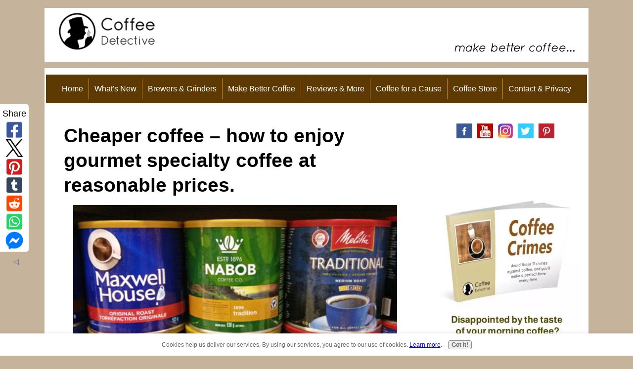

--- FILE ---
content_type: text/html; charset=UTF-8
request_url: https://www.coffeedetective.com/cheaper-coffee.html
body_size: 14383
content:
<!DOCTYPE HTML>
<html>
<head><meta http-equiv="content-type" content="text/html; charset=UTF-8"><title>Spend less on your coffee – you have a few different options.</title><meta name="description" content="There are ways to pay less for your coffee, without sacrificing too much in the quality of the taste."><meta id="viewport" name="viewport" content="width=device-width, initial-scale=1">
<link href="/sd/support-files/style.css" rel="stylesheet" type="text/css">
<!-- start: tool_blocks.sbi_html_head -->
<!-- Global site tag (gtag.js) - Google Analytics -->
<script async src="https://www.googletagmanager.com/gtag/js?id=G-RFD7YX1X74"></script>
<script>window.dataLayer=window.dataLayer||[];function gtag(){dataLayer.push(arguments);}gtag('js',new Date());gtag('config','G-RFD7YX1X74');</script>
<link rel="canonical" href="https://www.coffeedetective.com/cheaper-coffee.html"/>
<link rel="alternate" type="application/rss+xml" title="RSS" href="https://www.coffeedetective.com/gourmet-coffee.xml">
<meta property="og:site_name" content="Coffee Detective"/>
<meta property="og:title" content="Spend less on your coffee – you have a few different options."/>
<meta property="og:description" content="There are ways to pay less for your coffee, without sacrificing too much in the quality of the taste."/>
<meta property="og:type" content="article"/>
<meta property="og:url" content="https://www.coffeedetective.com/cheaper-coffee.html"/>
<meta property="og:image" content="https://www.coffeedetective.com/images/maxwell-nabob-melitta.jpg"/>
<meta property="fb:app_id" content="653468135101851"/>
<meta property="fb:admins" content="CoffeeDetective"/>
<!-- SD --><link rel="preconnect" href="https://fonts.gstatic.com/" crossorigin>
<script>var https_page=0</script>
<script src="https://www.coffeedetective.com/sd/support-files/gdprcookie.js.pagespeed.jm.JJZ5JsJxE1.js" async defer></script><!-- end: tool_blocks.sbi_html_head -->
<!-- start: shared_blocks.97286814#end-of-head -->
<!-- Replaced by GA Connected Service --><script>amzn_assoc_ad_type="link_enhancement_widget";amzn_assoc_tracking_id="coffeedetecti-20";amzn_assoc_linkid="M4H5AYTMR7OWPS7W";amzn_assoc_placement="";amzn_assoc_marketplace="amazon";amzn_assoc_region="US";</script>
<script src="//z-na.amazon-adsystem.com/widgets/q?ServiceVersion=20070822&Operation=GetScript&ID=OneJS&WS=1&MarketPlace=US"></script>
<script src="//z-na.amazon-adsystem.com/widgets/onejs?MarketPlace=US&adInstanceId=c7d5268d-9d32-4555-8eef-7c7e9f6a2a2d"></script>
<!--mediavine ad code-->
<!--MV script wrapper-->
<script async data-noptimize="1" data-cfasync="false" src="//scripts.mediavine.com/tags/coffee-detective.js"></script>
<!--MV content security policy-->
<meta http-equiv="Content-Security-Policy" content="block-all-mixed-content"/>
<!--end mediavine ad code-->
<!-- end: shared_blocks.97286814#end-of-head -->
<script>var FIX=FIX||{};</script>
</head>
<body class="responsive">
<div id="PageWrapper" class="modern">
<div id="HeaderWrapper">
<div id="Header">
<div class="Liner">
<div class="WebsiteName">
<a href="/">coffeedetective.com</a>
</div>
<!-- start: shared_blocks.97286810#top-of-header -->
<div class="" style="width: 100%; box-sizing: border-box"><div class="coffee-spacer"> </div>
<!-- start: tool_blocks.navbar.horizontal.center --><div class="ResponsiveNavWrapper">
<div class="ResponsiveNavButton"><span>Menu</span></div><div class="HorizontalNavBarCenter HorizontalNavBar HorizontalNavBarCSS ResponsiveNav"><ul class="root"><li class="li1"><a href="/">Home</a></li><li class="li1 submenu"><span class="navheader">What's New</span><ul><li class="li2"><a href="/gourmet-coffee-blog.html">Coffee Blog</a></li><li class="li2"><a href="/coffee-opinion-articles.html">Opinion Pieces</a></li></ul></li><li class="li1 submenu"><span class="navheader">Brewers & Grinders</span><ul><li class="li2"><a href="/best-coffee-makers.html">Best Coffee Makers</a></li><li class="li2"><a href="/single-cup-coffee-brewers.html">Single Cup Brewers</a></li><li class="li2"><a href="/coffee-maker-reviews.html">Top Coffee Maker Reviews</a></li><li class="li2"><a href="/burr-coffee-grinder.html">Coffee Grinders</a></li><li class="li2"><a href="/espresso-machine-for-home.html">Espresso Machines</a></li></ul></li><li class="li1 submenu"><span class="navheader">Make Better Coffee</span><ul><li class="li2"><a href="/how-to-make-coffee.html">How to Make Coffee</a></li><li class="li2"><a href="/gourmet-specialty-coffee.html">Gourmet Coffees</a></li><li class="li2"><a href="/online-coffee-store.html">Online Coffee Stores</a></li><li class="li2"><a href="/whatisespresso.html">Espresso</a></li><li class="li2"><a href="/coffee-drinks.html">Coffee Drinks Finder</a></li><li class="li2"><a href="/iced-coffee-drinks-at-home.html">Cold Coffee Drinks</a></li></ul></li><li class="li1 submenu"><span class="navheader">Reviews & More</span><ul><li class="li2"><a href="/coffee-reviews.html">Coffee Reviews</a></li><li class="li2"><a href="/questions-about-coffee.html">Coffee Questions?</a></li><li class="li2"><a href="/coffee-clubs.html">Coffee Clubs</a></li><li class="li2"><a href="/coffee-photos.html">Coffee Photos</a></li><li class="li2"><a href="/coffee-benefits.html">Coffee & Health</a></li><li class="li2"><a href="/coffee-surveys.html">Coffee Surveys</a></li></ul></li><li class="li1"><a href="/coffee-for-a-cause.html">Coffee for a Cause</a></li><li class="li1 submenu"><span class="navheader">Coffee Store</span><ul><li class="li2"><a href="/coffee-gear-store.html">Our Coffee Stores</a></li></ul></li><li class="li1 submenu"><span class="navheader">Contact & Privacy</span><ul><li class="li2"><a href="/privacy.html">Privacy</a></li><li class="li2"><a href="/contact.html">Contact</a></li><li class="li2"><a href="/nick-usborne-coffeedetective.html">About this Site</a></li></ul></li></ul></div></div>
<!-- end: tool_blocks.navbar.horizontal.center -->
</div>
<!-- end: shared_blocks.97286810#top-of-header -->
<!-- start: shared_blocks.97286801#bottom-of-header -->
<div class="" style="width: 100%; box-sizing: border-box"></div>
<!-- end: shared_blocks.97286801#bottom-of-header -->
</div><!-- end Liner -->
</div><!-- end Header -->
</div><!-- end HeaderWrapper -->
<div id="ColumnsWrapper">
<div id="ContentWrapper">
<div id="ContentColumn">
<div class="Liner">
<!-- start: shared_blocks.97286798#above-h1 -->
<div class="" style="width: 100%; box-sizing: border-box"><!-- No default Breadcrumb Trail -->
</div>
<!-- end: shared_blocks.97286798#above-h1 -->
<h1>Cheaper coffee – how to enjoy gourmet specialty coffee at reasonable prices.</h1>
<div class="ImageBlock ImageBlockCenter"><img src="https://www.coffeedetective.com/images/maxwell-nabob-melitta.jpg" width="655" height="464.705263157895" alt="Inexpensive coffee." title="Inexpensive coffee." data-pin-media="https://www.coffeedetective.com/images/maxwell-nabob-melitta.jpg" style="width: 655px; height: auto"><span class="Caption CaptionCenter" style="max-width:655px">Cheaper coffee choices at the supermarket.</span><div class="pinit">
<a data-pin-do="buttonPin" data-pin-count="beside" data-pin-save="true" href="https://pinterest.com/pin/create/button/?url=http%3A%2F%2Fwww.coffeedetective.com%2Fcheaper-coffee.html&media=https%3A%2F%2Fwww.coffeedetective.com%2Fimages%2Fmaxwell-nabob-melitta.jpg&description="></a>
</div></div>
<p>If you’re on a tight budget and need to find a cheaper coffee, but still want to make a decent brew, there are a few things you can do.</p><p>And no, in spite of the photo above, I'm not suggesting you get inexpensive cans of coffee from the supermarket. These coffees were reasonable in the past, but the quality has gone down markedly over the last few years.</p><p>Fortunately, there are ways to pay less for genuine gourmet coffee without compromising too much on quality.<br/></p>
<!-- start: shared_blocks.113148789#Google Ad-CoffeeDet-left2-250x250 -->
<!-- end: shared_blocks.113148789#Google Ad-CoffeeDet-left2-250x250 -->
<h2 style="text-align: left"><b>Some tips to help you keep the cost of coffee down...</b><br/></h2>
<h3><b>1. Look for coffee blends.</b><span style="font-size: 18px;font-weight: 400;text-align: start;background-color: transparent;">&#xa0;</span><br/></h3>
<p>They will always be cheaper than single origin beans.<br/></p>
<h3><b>2. Don't insist on 100% Arabica coffee</b><span style="font-size: 18px;font-weight: 400;text-align: start;">.&#xa0;</span><br/></h3>
<p>Blends of 100% Arabica beans will always be more expensive than those which include Robusta beans. In your search for cheaper coffee, watch for blends that are not marked or promoted as 100% Arabica.<br/></p>
<h3><b>3. Look for specials on coffee.</b><br/></h3>
<p>Browse the online coffee stores. Watch for specials these web sites might be offering. Also look for deals on free shipping. Otherwise you could lose the savings you make on the coffee by paying too much in shipping fees.<br/></p>
<h3><b>4. Buy wholesale coffee.</b><br/></h3>
<p>If you have the money for it, you can often save in the long run by buying wholesale. Some web sites will give you wholesale prices on quantities as low at 1lb and up. </p><p>You can buy in bulk at stores like Costco as well.</p><p>The more you buy, the bigger the price break.<br/></p>
<h3><b>5. You can save money by using an inexpensive coffee maker.</b><br/></h3>
<p>You don’t even need to invest in an automatic drip brewer. You can make just as good coffee with a simple manual drip filter cone. It’s a plastic or glass cone you place over a carafe or mug. You place a filter in the cone, add the ground coffee and then pour hot water from the kettle over the grinds.</p><p>Additionally, if you pour the hot water evenly and stir the grinds and water a little, you’ll be getting the most possible coffee from the beans you use. Some drip brewers are quite wasteful, as they don’t cover all the grinds evenly with hot water.</p>
<h3><b>6. Don't use single serve coffee makers.</b><span style="font-size: 18px;font-weight: 400;text-align: start;">&#xa0;</span><br/></h3>
<p><span style="background-color: transparent;">You can always make cheaper coffee by buying tins or bags of loose coffee. Buying your coffee in K-Cups, for example, is two or three times more expensive than buying a regular bag of quality coffee beans.</span><br/></p><p>These are just a few of the ways you can enjoy cheaper coffee. Keep watching for special offers...and if you’re shopping online, look out for free shipping.</p><p>And keep in mind that even a good blend of gourmet coffee is already very inexpensive when you make it yourself. In fact, good coffee costs less than bottled water right now.</p><br/>
<!-- start: tool_blocks.faceit_like.1 --><div style='min-height:32px; display: block;'><div class="fb-like" data-href="http://www.coffeedetective.com/cheaper-coffee.html" data-send="false" data-show-faces="true" data-width="450"></div></div><!-- end: tool_blocks.faceit_like.1 -->
<!-- start: shared_blocks.187808289#A-Break -->
<br>
<!-- end: shared_blocks.187808289#A-Break -->
<!-- start: shared_blocks.114645783#about author -->
<p><em>About the author: Nick Usborne, aka Coffee Detective, is a writer and long-time coffee enthusiast. <a href="https://www.coffeedetective.com/nick-usborne-coffeedetective.html">Read more…</a>﻿</em></p>
<!-- end: shared_blocks.114645783#about author -->
<p><span style="font-size: 14.0080003738403px;"><b>Other pages on the site you might find interesting:</b></span></p><p><a href="https://www.coffeedetective.com/how-much-does-a-cup-of-coffee-cost-when-i-brew-it-at-home.html">How much does a cup of coffee cost when I brew it at home?</a></p><p><a href="https://www.coffeedetective.com/price-of-k-cup-coffee.html">How to save on the price of K-cup Coffee.</a></p><p><a href="https://www.coffeedetective.com/which-is-the-best-inexpensive-coffee.html">Which is the best inexpensive coffee?</a></p>
<!-- start: shared_blocks.97286818#below-h1 -->
<div class="" style="width: 100%; box-sizing: border-box"></div>
<!-- end: shared_blocks.97286818#below-h1 -->
<!-- start: shared_blocks.97286813#below-paragraph-1 -->
<div class="" style="width: 100%; box-sizing: border-box"></div>
<!-- end: shared_blocks.97286813#below-paragraph-1 -->
<!-- start: shared_blocks.97286812#above-socialize-it -->
<div class="" style="width: 100%; box-sizing: border-box"><h3>Before you go, sign up to receive the Coffee Detective Newsletter...</h3>
<p>Sign up for occasional newsletters about the best coffees and brewing equipment. Plus special updates from the Coffee Detective Coffee Store…</p>
<!-- start: tool_blocks.ezine2 -->
<div class="Ezine2 EzineLeft  EzineHorizontal">
<form action="/cgi-bin/mailout/mailmgr.cgi" method="POST" accept-charset="UTF-8">
<input type="hidden" name="list_id" value="8250">
<input type="hidden" name="action" value="subscribe">
<div class="EzineRow EzineEmailRow">
<label for="EzineEmail.9">Email</label>
<input id="EzineEmail.9" required type="email" name="email" onFocus="SS_LDR_recaptcha()">
</div><div class="EzineRow EzineGDPRAgeConsentRow">
<label for="EzineGDPRAgeConsent.9"><input id="EzineGDPRAgeConsent.9" required type="checkbox" name="gdpr_age_consent">I am at least 16 years of age.</label>
</div>
<div class="EzineRow GDPRPrivacyPolicyConsentRow">
<label for="GDPRPrivacyPolicyConsent.9"><input id="GDPRPrivacyPolicyConsent.9" required type="checkbox" name="gdpr_privacy_policy_consent">I have read and accept the <a href="https://www.coffeedetective.com/privacy-policy.html" target="_new">privacy policy</a>.</label>
</div>
<div class="EzineRow GDPRInformationPurposeRow">
<label for="GDPRInformationPurpose.9"><input id="GDPRInformationPurpose.9" required type="checkbox" name="gdpr_information_purpose">I understand that you will use my information to send me a newsletter.</label>
</div><div class="EzineRow EzineButtonRow">
<button class="EzineButton" type="submit">Subscribe</button>
</div>
</form>
</div><!-- end: tool_blocks.ezine2 -->
</div>
<!-- end: shared_blocks.97286812#above-socialize-it -->
<!-- start: shared_blocks.97286800#socialize-it -->
<div class="" style="width: 100%; box-sizing: border-box"><!-- start: tool_blocks.social_sharing -->
<div class="SocialShare SocialShareSticky SocialShareStickyLeft"><label>Share</label><a href="#" rel="noopener noreferrer" onclick="window.open('https://www.facebook.com/sharer.php?u='+ encodeURIComponent(document.location.href) +'&t=' + encodeURIComponent(document.title), 'sharer','toolbar=0,status=0,width=700,height=500,resizable=yes,scrollbars=yes');return false;" target="_blank" class="socialIcon facebook"><svg width="20" height="20" aria-hidden="true" focusable="false" data-prefix="fab" data-icon="facebook-square" role="img" xmlns="http://www.w3.org/2000/svg" viewBox="0 0 448 512"><path fill="currentColor" d="M400 32H48A48 48 0 0 0 0 80v352a48 48 0 0 0 48 48h137.25V327.69h-63V256h63v-54.64c0-62.15 37-96.48 93.67-96.48 27.14 0 55.52 4.84 55.52 4.84v61h-31.27c-30.81 0-40.42 19.12-40.42 38.73V256h68.78l-11 71.69h-57.78V480H400a48 48 0 0 0 48-48V80a48 48 0 0 0-48-48z" class=""></path></svg><span>Facebook</span></a><a href="#" rel="noopener noreferrer" onclick="window.open('https://twitter.com/intent/tweet?text=Reading%20about%20this:%20'+encodeURIComponent(document.title)+'%20-%20' + encodeURIComponent(document.location.href), 'sharer','toolbar=0,status=0,width=700,height=500,resizable=yes,scrollbars=yes');return false;" target="_blank" class="socialIcon twitter"><svg width="20" height="20" aria-hidden="true" focusable="false" data-prefix="fab" data-icon="twitter-square" role="img" viewBox="0 0 1200 1227" fill="none" xmlns="http://www.w3.org/2000/svg"><path d="M714.163 519.284L1160.89 0H1055.03L667.137 450.887L357.328 0H0L468.492 681.821L0 1226.37H105.866L515.491 750.218L842.672 1226.37H1200L714.137 519.284H714.163ZM569.165 687.828L521.697 619.934L144.011 79.6944H306.615L611.412 515.685L658.88 583.579L1055.08 1150.3H892.476L569.165 687.854V687.828Z" fill="currentColor"></path></svg><span>X</span></a><a href="#" rel="noopener noreferrer" onclick="var script = document.createElement('script');script.setAttribute('type','text/javascript');script.setAttribute('src', 'https://assets.pinterest.com/js/pinmarklet.js');document.getElementsByTagName('head')[0].appendChild(script);return false" target="_blank" class="socialIcon pinterest"><svg width="20" height="20" aria-hidden="true" focusable="false" data-prefix="fab" data-icon="pinterest-square" role="img" xmlns="http://www.w3.org/2000/svg" viewBox="0 0 448 512"><path fill="currentColor" d="M448 80v352c0 26.5-21.5 48-48 48H154.4c9.8-16.4 22.4-40 27.4-59.3 3-11.5 15.3-58.4 15.3-58.4 8 15.3 31.4 28.2 56.3 28.2 74.1 0 127.4-68.1 127.4-152.7 0-81.1-66.2-141.8-151.4-141.8-106 0-162.2 71.1-162.2 148.6 0 36 19.2 80.8 49.8 95.1 4.7 2.2 7.1 1.2 8.2-3.3.8-3.4 5-20.1 6.8-27.8.6-2.5.3-4.6-1.7-7-10.1-12.3-18.3-34.9-18.3-56 0-54.2 41-106.6 110.9-106.6 60.3 0 102.6 41.1 102.6 99.9 0 66.4-33.5 112.4-77.2 112.4-24.1 0-42.1-19.9-36.4-44.4 6.9-29.2 20.3-60.7 20.3-81.8 0-53-75.5-45.7-75.5 25 0 21.7 7.3 36.5 7.3 36.5-31.4 132.8-36.1 134.5-29.6 192.6l2.2.8H48c-26.5 0-48-21.5-48-48V80c0-26.5 21.5-48 48-48h352c26.5 0 48 21.5 48 48z" class=""></path></svg><span>Pinterest</span></a><a href="#" rel="noopener noreferrer" onclick="window.open('https://www.tumblr.com/share/link?url='+ encodeURIComponent(document.location.href) + '&name='+ encodeURIComponent(document.title), 'sharer','toolbar=0,status=0,width=700,height=500,resizable=yes,scrollbars=yes');return false;" target="_blank" class="socialIcon tumblr"><svg width="20" height="20" aria-hidden="true" focusable="false" data-prefix="fab" data-icon="tumblr-square" role="img" xmlns="http://www.w3.org/2000/svg" viewBox="0 0 448 512"><path fill="currentColor" d="M400 32H48C21.5 32 0 53.5 0 80v352c0 26.5 21.5 48 48 48h352c26.5 0 48-21.5 48-48V80c0-26.5-21.5-48-48-48zm-82.3 364.2c-8.5 9.1-31.2 19.8-60.9 19.8-75.5 0-91.9-55.5-91.9-87.9v-90h-29.7c-3.4 0-6.2-2.8-6.2-6.2v-42.5c0-4.5 2.8-8.5 7.1-10 38.8-13.7 50.9-47.5 52.7-73.2.5-6.9 4.1-10.2 10-10.2h44.3c3.4 0 6.2 2.8 6.2 6.2v72h51.9c3.4 0 6.2 2.8 6.2 6.2v51.1c0 3.4-2.8 6.2-6.2 6.2h-52.1V321c0 21.4 14.8 33.5 42.5 22.4 3-1.2 5.6-2 8-1.4 2.2.5 3.6 2.1 4.6 4.9l13.8 40.2c1 3.2 2 6.7-.3 9.1z" class=""></path></svg><span>Tumblr</span></a><a href="#" rel="noopener noreferrer" onclick="window.open('https://reddit.com/submit?url='+ encodeURIComponent(document.location.href) + '&title=' + encodeURIComponent(document.title), 'sharer','toolbar=0,status=0,width=700,height=500,resizable=yes,scrollbars=yes');return false;" target="_blank" class="socialIcon reddit"><svg width="20" height="20" aria-hidden="true" focusable="false" data-prefix="fab" data-icon="reddit-square" role="img" xmlns="http://www.w3.org/2000/svg" viewBox="0 0 448 512"><path fill="currentColor" d="M283.2 345.5c2.7 2.7 2.7 6.8 0 9.2-24.5 24.5-93.8 24.6-118.4 0-2.7-2.4-2.7-6.5 0-9.2 2.4-2.4 6.5-2.4 8.9 0 18.7 19.2 81 19.6 100.5 0 2.4-2.3 6.6-2.3 9 0zm-91.3-53.8c0-14.9-11.9-26.8-26.5-26.8-14.9 0-26.8 11.9-26.8 26.8 0 14.6 11.9 26.5 26.8 26.5 14.6 0 26.5-11.9 26.5-26.5zm90.7-26.8c-14.6 0-26.5 11.9-26.5 26.8 0 14.6 11.9 26.5 26.5 26.5 14.9 0 26.8-11.9 26.8-26.5 0-14.9-11.9-26.8-26.8-26.8zM448 80v352c0 26.5-21.5 48-48 48H48c-26.5 0-48-21.5-48-48V80c0-26.5 21.5-48 48-48h352c26.5 0 48 21.5 48 48zm-99.7 140.6c-10.1 0-19 4.2-25.6 10.7-24.1-16.7-56.5-27.4-92.5-28.6l18.7-84.2 59.5 13.4c0 14.6 11.9 26.5 26.5 26.5 14.9 0 26.8-12.2 26.8-26.8 0-14.6-11.9-26.8-26.8-26.8-10.4 0-19.3 6.2-23.8 14.9l-65.7-14.6c-3.3-.9-6.5 1.5-7.4 4.8l-20.5 92.8c-35.7 1.5-67.8 12.2-91.9 28.9-6.5-6.8-15.8-11-25.9-11-37.5 0-49.8 50.4-15.5 67.5-1.2 5.4-1.8 11-1.8 16.7 0 56.5 63.7 102.3 141.9 102.3 78.5 0 142.2-45.8 142.2-102.3 0-5.7-.6-11.6-2.1-17 33.6-17.2 21.2-67.2-16.1-67.2z" class=""></path></svg><span>Reddit</span></a><a href="#" rel="noopener noreferrer" onclick="window.open('https://api.whatsapp.com/send?text='+encodeURIComponent(document.location.href), 'sharer','toolbar=0,status=0,width=700,height=500,resizable=yes,scrollbars=yes');return false;" target="_blank" class="socialIcon whatsapp"><svg width="20" height="20" aria-hidden="true" focusable="false" data-prefix="fab" data-icon="whatsapp-square" role="img" xmlns="http://www.w3.org/2000/svg" viewBox="0 0 448 512"><path fill="currentColor" d="M224 122.8c-72.7 0-131.8 59.1-131.9 131.8 0 24.9 7 49.2 20.2 70.1l3.1 5-13.3 48.6 49.9-13.1 4.8 2.9c20.2 12 43.4 18.4 67.1 18.4h.1c72.6 0 133.3-59.1 133.3-131.8 0-35.2-15.2-68.3-40.1-93.2-25-25-58-38.7-93.2-38.7zm77.5 188.4c-3.3 9.3-19.1 17.7-26.7 18.8-12.6 1.9-22.4.9-47.5-9.9-39.7-17.2-65.7-57.2-67.7-59.8-2-2.6-16.2-21.5-16.2-41s10.2-29.1 13.9-33.1c3.6-4 7.9-5 10.6-5 2.6 0 5.3 0 7.6.1 2.4.1 5.7-.9 8.9 6.8 3.3 7.9 11.2 27.4 12.2 29.4s1.7 4.3.3 6.9c-7.6 15.2-15.7 14.6-11.6 21.6 15.3 26.3 30.6 35.4 53.9 47.1 4 2 6.3 1.7 8.6-1 2.3-2.6 9.9-11.6 12.5-15.5 2.6-4 5.3-3.3 8.9-2 3.6 1.3 23.1 10.9 27.1 12.9s6.6 3 7.6 4.6c.9 1.9.9 9.9-2.4 19.1zM400 32H48C21.5 32 0 53.5 0 80v352c0 26.5 21.5 48 48 48h352c26.5 0 48-21.5 48-48V80c0-26.5-21.5-48-48-48zM223.9 413.2c-26.6 0-52.7-6.7-75.8-19.3L64 416l22.5-82.2c-13.9-24-21.2-51.3-21.2-79.3C65.4 167.1 136.5 96 223.9 96c42.4 0 82.2 16.5 112.2 46.5 29.9 30 47.9 69.8 47.9 112.2 0 87.4-72.7 158.5-160.1 158.5z" class=""></path></svg><span>WhatsApp</span></a><a href="#" rel="noopener noreferrer" onclick="window.open('https://www.facebook.com/dialog/send?app_id=653468135101851&link='+encodeURIComponent(document.location.href)+'&redirect_uri='+encodeURIComponent(document.location.href), 'sharer','toolbar=0,status=0,width=850,height=500,resizable=yes,scrollbars=yes');return false;" target="_blank" class="socialIcon messenger"><svg width="20" height="20" aria-hidden="true" focusable="false" data-prefix="fab" data-icon="facebook-messenger" role="img" xmlns="http://www.w3.org/2000/svg" viewBox="0 0 512 512"><path fill="currentColor" d="M256.55 8C116.52 8 8 110.34 8 248.57c0 72.3 29.71 134.78 78.07 177.94 8.35 7.51 6.63 11.86 8.05 58.23A19.92 19.92 0 0 0 122 502.31c52.91-23.3 53.59-25.14 62.56-22.7C337.85 521.8 504 423.7 504 248.57 504 110.34 396.59 8 256.55 8zm149.24 185.13l-73 115.57a37.37 37.37 0 0 1-53.91 9.93l-58.08-43.47a15 15 0 0 0-18 0l-78.37 59.44c-10.46 7.93-24.16-4.6-17.11-15.67l73-115.57a37.36 37.36 0 0 1 53.91-9.93l58.06 43.46a15 15 0 0 0 18 0l78.41-59.38c10.44-7.98 24.14 4.54 17.09 15.62z" class=""></path></svg><span>Messenger</span></a><a href="#" title="Show / Hide" onclick="this.parentNode.classList.toggle('hidden'); return false;"><img class="hideButton" alt="Show / Hide" src="[data-uri]"></a></div>
<!-- end: tool_blocks.social_sharing -->
</div>
<!-- end: shared_blocks.97286800#socialize-it -->
<!-- start: shared_blocks.97286809#below-socialize-it -->
<div class="" style="width: 100%; box-sizing: border-box"></div>
<!-- end: shared_blocks.97286809#below-socialize-it -->
</div><!-- end Liner -->
</div><!-- end ContentColumn -->
</div><!-- end ContentWrapper -->
<div id="NavWrapper">
<div id="NavColumn">
<div class="Liner">
<!-- start: shared_blocks.97286819#top-of-nav-column -->
<div class="" style="width: 100%; box-sizing: border-box"></div>
<!-- end: shared_blocks.97286819#top-of-nav-column -->
<!-- start: shared_blocks.97286815#navigation -->
<div class="" style="width: 100%; box-sizing: border-box"><div class="desktopOnly">
<!-- start: tool_blocks.navbar --><div class="Navigation"><ul><li class=""><a href="/">Home</a></li><li><h3>What's New</h3><ul><li class=""><a href="/gourmet-coffee-blog.html">Coffee Blog</a></li><li class=""><a href="/coffee-opinion-articles.html">Opinion Pieces</a></li></ul></li><li><h3>Brewers & Grinders</h3><ul><li class=""><a href="/best-coffee-makers.html">Best Coffee Makers</a></li><li class=""><a href="/single-cup-coffee-brewers.html">Single Cup Brewers</a></li><li class=""><a href="/coffee-maker-reviews.html">Top Coffee Maker Reviews</a></li><li class=""><a href="/burr-coffee-grinder.html">Coffee Grinders</a></li><li class=""><a href="/espresso-machine-for-home.html">Espresso Machines</a></li></ul></li><li><h3>Make Better Coffee</h3><ul><li class=""><a href="/how-to-make-coffee.html">How to Make Coffee</a></li><li class=""><a href="/gourmet-specialty-coffee.html">Gourmet Coffees</a></li><li class=""><a href="/online-coffee-store.html">Online Coffee Stores</a></li><li class=""><a href="/whatisespresso.html">Espresso</a></li><li class=""><a href="/coffee-drinks.html">Coffee Drinks Finder</a></li><li class=""><a href="/iced-coffee-drinks-at-home.html">Cold Coffee Drinks</a></li></ul></li><li><h3>Reviews & More</h3><ul><li class=""><a href="/coffee-reviews.html">Coffee Reviews</a></li><li class=""><a href="/questions-about-coffee.html">Coffee Questions?</a></li><li class=""><a href="/coffee-clubs.html">Coffee Clubs</a></li><li class=""><a href="/coffee-photos.html">Coffee Photos</a></li><li class=""><a href="/coffee-benefits.html">Coffee & Health</a></li><li class=""><a href="/coffee-surveys.html">Coffee Surveys</a></li></ul></li><li class=""><a href="/coffee-for-a-cause.html">Coffee for a Cause</a></li><li><h3>Coffee Store</h3><ul><li class=""><a href="/coffee-gear-store.html">Our Coffee Stores</a></li></ul></li><li><h3>Contact & Privacy</h3><ul><li class=""><a href="/privacy.html">Privacy</a></li><li class=""><a href="/contact.html">Contact</a></li><li class=""><a href="/nick-usborne-coffeedetective.html">About this Site</a></li></ul></li></ul></div>
<!-- end: tool_blocks.navbar -->
</div>
</div>
<!-- end: shared_blocks.97286815#navigation -->
<!-- start: shared_blocks.97286820#bottom-of-nav-column -->
<div class="" style="width: 100%; box-sizing: border-box"></div>
<!-- end: shared_blocks.97286820#bottom-of-nav-column -->
</div><!-- end Liner -->
</div><!-- end NavColumn -->
</div><!-- end NavWrapper -->
<div id="ExtraWrapper">
<div id="ExtraColumn">
<div class="Liner">
<!-- start: shared_blocks.97286803#top-extra-default -->
<div class="" style="width: 100%; box-sizing: border-box"><!-- start: shared_blocks.186413378#Sidebar Social Icons -->
<div class="SidebarSocial">
<div class="SidebarSocialIcons">
<a href="https://www.facebook.com/CoffeeDetective" rel="noopener" target="_blank"><img src="[data-uri]"></a>
<a href="https://www.youtube.com/user/CoffeeDetective" rel="noopener" target="_blank"><img src="[data-uri]"></a>
<a href="https://www.instagram.com/therealcoffeedetective/" rel="noopener" target="_blank"><img src="[data-uri]"></a>
<a href="https://twitter.com/coffeedetective" rel="noopener" target="_blank"><img src="[data-uri]"></a>
<a href="https://www.pinterest.com/coffeedetective/" rel="noopener" target="_blank"><img src="[data-uri]"></a>
</div>
</div>
<!-- end: shared_blocks.186413378#Sidebar Social Icons -->
<iframe src="https://duckduckgo.com/search.html?width=240&site=coffeedetective.com&prefill=Search Coffee Detective" style="overflow:hidden;margin:0;padding:0;width:298px;height:40px;" frameborder="0"></iframe>
<br>
<!-- start: shared_blocks.288311237#coffee crimes ad right -->
<div class="ImageBlock ImageBlockCenter"><a href="https://3765024817122.gumroad.com/l/coffee-crimes"><img src="https://www.coffeedetective.com/images/xcoffee-crimes-ad.jpg.pagespeed.ic.uBD8Ebz7ch.webp" width="380" height="610" alt="coffee crimes ad right column" title="coffee crimes ad right column" data-pin-media="https://www.coffeedetective.com/images/coffee-crimes-ad.jpg" style="width: 380px; height: auto"></a></div>
<!-- end: shared_blocks.288311237#coffee crimes ad right -->
<!-- start: shared_blocks.187808289#A-Break -->
<br>
<!-- end: shared_blocks.187808289#A-Break -->
</div>
<!-- end: shared_blocks.97286803#top-extra-default -->
<!-- start: shared_blocks.97286817#extra-default-nav -->
<div class="" style="width: 100%; box-sizing: border-box"></div>
<!-- end: shared_blocks.97286817#extra-default-nav -->
<!-- start: shared_blocks.97286806#bottom-extra-default -->
<div class="" style="width: 100%; box-sizing: border-box"></div>
<!-- end: shared_blocks.97286806#bottom-extra-default -->
</div><!-- end Liner -->
</div><!-- end NavColumn -->
</div><!-- end NavWrapper -->
</div><!-- end ColumnsWrapper -->
<div id="FooterWrapper">
<div id="Footer">
<div class="Liner">
<!-- start: shared_blocks.97286802#above-bottom-nav -->
<div class="" style="width: 100%; box-sizing: border-box"><!-- start: shared_blocks.292475547#Review declaration -->
<p style="text-align: center;"><span style="font-size: 15px;color: rgb(0, 0, 0);">All reviews of coffee gear are conducted by me, Nick
Usborne, after trying the equipment for at least one week.&#xa0;<br/></span><span style="color: rgb(0, 0, 0);font-size: 15px;background-color: transparent;">For all coffee the
reviews, the beans are ground and tasted by me, with help from my wife.<br/>None of
our reviews are paid for.</span></p>
<!-- end: shared_blocks.292475547#Review declaration -->
</div>
<!-- end: shared_blocks.97286802#above-bottom-nav -->
<!-- start: shared_blocks.97286805#bottom-navigation -->
<div class="" style="width: 100%; box-sizing: border-box"></div>
<!-- end: shared_blocks.97286805#bottom-navigation -->
<!-- start: shared_blocks.97286799#below-bottom-nav -->
<div class="" style="width: 100%; box-sizing: border-box"></div>
<!-- end: shared_blocks.97286799#below-bottom-nav -->
<!-- start: shared_blocks.97286804#footer -->
<div class="" style="width: 100%; box-sizing: border-box"><p><span style="color: rgb(204, 102, 51);">© Copyright 2006-2025. CoffeeDetective.com. All rights reserved.
</span><br/><span style="color: rgb(204, 102, 51);">
No reproduction permitted without permission.</span></p>
</div>
<!-- end: shared_blocks.97286804#footer -->
</div><!-- end Liner -->
</div><!-- end Footer -->
</div><!-- end FooterWrapper -->
</div><!-- end PageWrapper -->
<script src="/sd/support-files/fix.js"></script>
<script>FIX.doEndOfBody();</script>
<script src="/sd/support-files/design.js"></script>
<!-- start: tool_blocks.sbi_html_body_end -->
<script>var SS_PARAMS={pinterest_enabled:true,googleplus1_on_page:false,socializeit_onpage:false};</script> <div id="fb-root"></div>
<script async defer crossorigin="anonymous" src="https://connect.facebook.net/en_US/sdk.js#xfbml=1&version=v4.0&appId=653468135101851&autoLogAppEvents=1"></script><style>.g-recaptcha{display:inline-block}.recaptcha_wrapper{text-align:center}</style>
<script>if(typeof recaptcha_callbackings!=="undefined"){SS_PARAMS.recaptcha_callbackings=recaptcha_callbackings||[]};</script><script>(function(d,id){if(d.getElementById(id)){return;}var s=d.createElement('script');s.async=true;s.defer=true;s.src="/ssjs/ldr.js";s.id=id;d.getElementsByTagName('head')[0].appendChild(s);})(document,'_ss_ldr_script');</script><!-- end: tool_blocks.sbi_html_body_end -->
<!-- Generated at 08:29:31 29-Sep-2025 with basic_white_nce_responsive_2 v148 -->
<script async src="/ssjs/lazyload.min.js.pagespeed.jm.GZJ6y5Iztl.js"></script>
</body>
</html>
